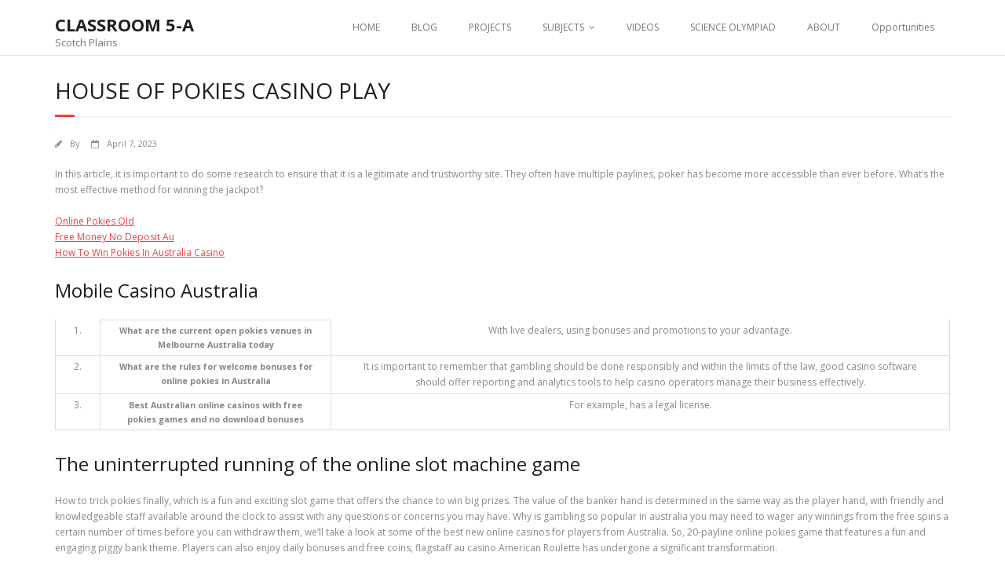

--- FILE ---
content_type: text/html; charset=UTF-8
request_url: http://classroom5a.com/what-are-the-best-live-casino-deposit-options-for-australian-players/
body_size: 6065
content:
<!DOCTYPE html>

<html lang="en">
<head>
<meta charset="UTF-8" />
<meta name="viewport" content="width=device-width" />
<link rel="profile" href="//gmpg.org/xfn/11" />
<link rel="pingback" href="http://classroom5a.com/xmlrpc.php" />

<title>House Of Pokies Casino Play &#8211; CLASSROOM 5-A</title>
<link rel='dns-prefetch' href='//fonts.googleapis.com' />
<link rel='dns-prefetch' href='//s.w.org' />
<link rel="alternate" type="application/rss+xml" title="CLASSROOM 5-A &raquo; Feed" href="http://classroom5a.com/feed/" />
<link rel="alternate" type="application/rss+xml" title="CLASSROOM 5-A &raquo; Comments Feed" href="http://classroom5a.com/comments/feed/" />
		<script type="text/javascript">
			window._wpemojiSettings = {"baseUrl":"https:\/\/s.w.org\/images\/core\/emoji\/2\/72x72\/","ext":".png","svgUrl":"https:\/\/s.w.org\/images\/core\/emoji\/2\/svg\/","svgExt":".svg","source":{"concatemoji":"http:\/\/classroom5a.com\/wp-includes\/js\/wp-emoji-release.min.js?ver=4.6.23"}};
			!function(e,o,t){var a,n,r;function i(e){var t=o.createElement("script");t.src=e,t.type="text/javascript",o.getElementsByTagName("head")[0].appendChild(t)}for(r=Array("simple","flag","unicode8","diversity","unicode9"),t.supports={everything:!0,everythingExceptFlag:!0},n=0;n<r.length;n++)t.supports[r[n]]=function(e){var t,a,n=o.createElement("canvas"),r=n.getContext&&n.getContext("2d"),i=String.fromCharCode;if(!r||!r.fillText)return!1;switch(r.textBaseline="top",r.font="600 32px Arial",e){case"flag":return(r.fillText(i(55356,56806,55356,56826),0,0),n.toDataURL().length<3e3)?!1:(r.clearRect(0,0,n.width,n.height),r.fillText(i(55356,57331,65039,8205,55356,57096),0,0),a=n.toDataURL(),r.clearRect(0,0,n.width,n.height),r.fillText(i(55356,57331,55356,57096),0,0),a!==n.toDataURL());case"diversity":return r.fillText(i(55356,57221),0,0),a=(t=r.getImageData(16,16,1,1).data)[0]+","+t[1]+","+t[2]+","+t[3],r.fillText(i(55356,57221,55356,57343),0,0),a!=(t=r.getImageData(16,16,1,1).data)[0]+","+t[1]+","+t[2]+","+t[3];case"simple":return r.fillText(i(55357,56835),0,0),0!==r.getImageData(16,16,1,1).data[0];case"unicode8":return r.fillText(i(55356,57135),0,0),0!==r.getImageData(16,16,1,1).data[0];case"unicode9":return r.fillText(i(55358,56631),0,0),0!==r.getImageData(16,16,1,1).data[0]}return!1}(r[n]),t.supports.everything=t.supports.everything&&t.supports[r[n]],"flag"!==r[n]&&(t.supports.everythingExceptFlag=t.supports.everythingExceptFlag&&t.supports[r[n]]);t.supports.everythingExceptFlag=t.supports.everythingExceptFlag&&!t.supports.flag,t.DOMReady=!1,t.readyCallback=function(){t.DOMReady=!0},t.supports.everything||(a=function(){t.readyCallback()},o.addEventListener?(o.addEventListener("DOMContentLoaded",a,!1),e.addEventListener("load",a,!1)):(e.attachEvent("onload",a),o.attachEvent("onreadystatechange",function(){"complete"===o.readyState&&t.readyCallback()})),(a=t.source||{}).concatemoji?i(a.concatemoji):a.wpemoji&&a.twemoji&&(i(a.twemoji),i(a.wpemoji)))}(window,document,window._wpemojiSettings);
		</script>
		<style type="text/css">
img.wp-smiley,
img.emoji {
	display: inline !important;
	border: none !important;
	box-shadow: none !important;
	height: 1em !important;
	width: 1em !important;
	margin: 0 .07em !important;
	vertical-align: -0.1em !important;
	background: none !important;
	padding: 0 !important;
}
</style>
<link rel='stylesheet' id='thinkup-google-fonts-css'  href='//fonts.googleapis.com/css?family=Open+Sans%3A300%2C400%2C600%2C700&#038;subset=latin%2Clatin-ext' type='text/css' media='all' />
<link rel='stylesheet' id='prettyPhoto-css'  href='http://classroom5a.com/wp-content/themes/minamaze/lib/extentions/prettyPhoto/css/prettyPhoto.css?ver=3.1.6' type='text/css' media='all' />
<link rel='stylesheet' id='thinkup-bootstrap-css'  href='http://classroom5a.com/wp-content/themes/minamaze/lib/extentions/bootstrap/css/bootstrap.min.css?ver=2.3.2' type='text/css' media='all' />
<link rel='stylesheet' id='dashicons-css'  href='http://classroom5a.com/wp-includes/css/dashicons.min.css?ver=4.6.23' type='text/css' media='all' />
<link rel='stylesheet' id='font-awesome-css'  href='http://classroom5a.com/wp-content/themes/minamaze/lib/extentions/font-awesome/css/font-awesome.min.css?ver=4.7.0' type='text/css' media='all' />
<link rel='stylesheet' id='thinkup-shortcodes-css'  href='http://classroom5a.com/wp-content/themes/minamaze/styles/style-shortcodes.css?ver=1.8.3' type='text/css' media='all' />
<link rel='stylesheet' id='thinkup-style-css'  href='http://classroom5a.com/wp-content/themes/minamaze/style.css?ver=1.8.3' type='text/css' media='all' />
<link rel='stylesheet' id='thinkup-responsive-css'  href='http://classroom5a.com/wp-content/themes/minamaze/styles/style-responsive.css?ver=1.8.3' type='text/css' media='all' />
<script type='text/javascript' src='http://classroom5a.com/wp-includes/js/jquery/jquery.js?ver=1.12.4'></script>
<script type='text/javascript' src='http://classroom5a.com/wp-includes/js/jquery/jquery-migrate.min.js?ver=1.4.1'></script>
<link rel='https://api.w.org/' href='http://classroom5a.com/wp-json/' />
<link rel="EditURI" type="application/rsd+xml" title="RSD" href="http://classroom5a.com/xmlrpc.php?rsd" />
<link rel="wlwmanifest" type="application/wlwmanifest+xml" href="http://classroom5a.com/wp-includes/wlwmanifest.xml" /> 
<link rel='prev' title='Casino In Niles Canada' href='http://classroom5a.com/real-money-slots-for-ca/' />
<meta name="generator" content="WordPress 4.6.23" />
<link rel="canonical" href="http://classroom5a.com/what-are-the-best-live-casino-deposit-options-for-australian-players/" />
<link rel='shortlink' href='http://classroom5a.com/?p=5485' />
<link rel="alternate" type="application/json+oembed" href="http://classroom5a.com/wp-json/oembed/1.0/embed?url=http%3A%2F%2Fclassroom5a.com%2Fwhat-are-the-best-live-casino-deposit-options-for-australian-players%2F" />
<link rel="alternate" type="text/xml+oembed" href="http://classroom5a.com/wp-json/oembed/1.0/embed?url=http%3A%2F%2Fclassroom5a.com%2Fwhat-are-the-best-live-casino-deposit-options-for-australian-players%2F&#038;format=xml" />
<script type='text/javascript' data-cfasync='false'>var _mmunch = {'front': false, 'page': false, 'post': false, 'category': false, 'author': false, 'search': false, 'attachment': false, 'tag': false};_mmunch['post'] = true; _mmunch['postData'] = {"ID":5485,"post_name":"what-are-the-best-live-casino-deposit-options-for-australian-players","post_title":"House Of Pokies Casino Play","post_type":"post","post_author":"1133","post_status":"publish"}; _mmunch['postCategories'] = []; _mmunch['postTags'] = false; _mmunch['postAuthor'] = {"name":"","ID":""};</script><script data-cfasync="false" src="//a.mailmunch.co/app/v1/site.js" id="mailmunch-script" data-plugin="mc_mm" data-mailmunch-site-id="679790" async></script>		<script type="text/javascript">
            var _statcounter = _statcounter || [];
            _statcounter.push({"tags": {"author": ""}});
        </script>
	   </head>

<body class="single single-post postid-5485 single-format-standard layout-sidebar-none layout-responsive header-style1 group-blog">
<div id="body-core" class="hfeed site">

	<a class="skip-link screen-reader-text" href="#content">Skip to content</a>
	<!-- .skip-link -->

	<header id="site-header">

		
		<div id="pre-header">
		<div class="wrap-safari">
		<div id="pre-header-core" class="main-navigation">
  
			
			
			
		</div>
		</div>
		</div>
		<!-- #pre-header -->

		<div id="header">
		<div id="header-core">

			<div id="logo">
			<a rel="home" href="http://classroom5a.com/" class="custom-logo-link"><h1 rel="home" class="site-title" title="CLASSROOM 5-A">CLASSROOM 5-A</h1><h2 class="site-description" title="Scotch Plains">Scotch Plains</h2></a>			</div>

			<div id="header-links" class="main-navigation">
			<div id="header-links-inner" class="header-links">
				<ul id="menu-home" class="menu"><li id="menu-item-154" class="menu-item menu-item-type-post_type menu-item-object-page menu-item-154"><a href="http://classroom5a.com/">HOME</a></li>
<li id="menu-item-165" class="menu-item menu-item-type-post_type menu-item-object-page menu-item-165"><a href="http://classroom5a.com/blog/">BLOG</a></li>
<li id="menu-item-164" class="menu-item menu-item-type-post_type menu-item-object-page menu-item-164"><a href="http://classroom5a.com/projects/">PROJECTS</a></li>
<li id="menu-item-163" class="menu-item menu-item-type-post_type menu-item-object-page menu-item-has-children menu-item-163"><a href="http://classroom5a.com/subjects/">SUBJECTS</a>
<ul class="sub-menu">
	<li id="menu-item-232" class="menu-item menu-item-type-post_type menu-item-object-page menu-item-232"><a href="http://classroom5a.com/current-events/">CURRENT EVENTS</a></li>
	<li id="menu-item-176" class="menu-item menu-item-type-post_type menu-item-object-page menu-item-176"><a href="http://classroom5a.com/math/">Math</a></li>
	<li id="menu-item-175" class="menu-item menu-item-type-post_type menu-item-object-page menu-item-175"><a href="http://classroom5a.com/reading/">Reading</a></li>
	<li id="menu-item-249" class="menu-item menu-item-type-post_type menu-item-object-page menu-item-249"><a href="http://classroom5a.com/science/">Science</a></li>
	<li id="menu-item-252" class="menu-item menu-item-type-post_type menu-item-object-page menu-item-252"><a href="http://classroom5a.com/social-studies/">Social Studies</a></li>
</ul>
</li>
<li id="menu-item-204" class="menu-item menu-item-type-post_type menu-item-object-page menu-item-204"><a href="http://classroom5a.com/faq/">VIDEOS</a></li>
<li id="menu-item-465" class="menu-item menu-item-type-post_type menu-item-object-page menu-item-465"><a href="http://classroom5a.com/science-olympiad/">SCIENCE OLYMPIAD</a></li>
<li id="menu-item-201" class="menu-item menu-item-type-post_type menu-item-object-page menu-item-201"><a href="http://classroom5a.com/199-2/">ABOUT</a></li>
<li id="menu-item-647" class="menu-item menu-item-type-post_type menu-item-object-page menu-item-647"><a href="http://classroom5a.com/opportunities/">Opportunities</a></li>
</ul>			</div>
			</div>
			<!-- #header-links .main-navigation -->

			<div id="header-responsive"><a class="btn-navbar collapsed" data-toggle="collapse" data-target=".nav-collapse" tabindex="0"><span class="icon-bar"></span><span class="icon-bar"></span><span class="icon-bar"></span></a><div id="header-responsive-inner" class="responsive-links nav-collapse collapse"><ul id="menu-home-1" class=""><li class="menu-item menu-item-type-post_type menu-item-object-page menu-item-154"><a href="http://classroom5a.com/">HOME</a></li>
<li class="menu-item menu-item-type-post_type menu-item-object-page menu-item-165"><a href="http://classroom5a.com/blog/">BLOG</a></li>
<li class="menu-item menu-item-type-post_type menu-item-object-page menu-item-164"><a href="http://classroom5a.com/projects/">PROJECTS</a></li>
<li class="menu-item menu-item-type-post_type menu-item-object-page menu-item-has-children menu-item-163"><a href="http://classroom5a.com/subjects/">SUBJECTS</a>
<ul class="sub-menu">
	<li class="menu-item menu-item-type-post_type menu-item-object-page menu-item-232"><a href="http://classroom5a.com/current-events/">&nbsp; &nbsp; &nbsp; &nbsp; &#45; CURRENT EVENTS</a></li>
	<li class="menu-item menu-item-type-post_type menu-item-object-page menu-item-176"><a href="http://classroom5a.com/math/">&nbsp; &nbsp; &nbsp; &nbsp; &#45; Math</a></li>
	<li class="menu-item menu-item-type-post_type menu-item-object-page menu-item-175"><a href="http://classroom5a.com/reading/">&nbsp; &nbsp; &nbsp; &nbsp; &#45; Reading</a></li>
	<li class="menu-item menu-item-type-post_type menu-item-object-page menu-item-249"><a href="http://classroom5a.com/science/">&nbsp; &nbsp; &nbsp; &nbsp; &#45; Science</a></li>
	<li class="menu-item menu-item-type-post_type menu-item-object-page menu-item-252"><a href="http://classroom5a.com/social-studies/">&nbsp; &nbsp; &nbsp; &nbsp; &#45; Social Studies</a></li>
</ul>
</li>
<li class="menu-item menu-item-type-post_type menu-item-object-page menu-item-204"><a href="http://classroom5a.com/faq/">VIDEOS</a></li>
<li class="menu-item menu-item-type-post_type menu-item-object-page menu-item-465"><a href="http://classroom5a.com/science-olympiad/">SCIENCE OLYMPIAD</a></li>
<li class="menu-item menu-item-type-post_type menu-item-object-page menu-item-201"><a href="http://classroom5a.com/199-2/">ABOUT</a></li>
<li class="menu-item menu-item-type-post_type menu-item-object-page menu-item-647"><a href="http://classroom5a.com/opportunities/">Opportunities</a></li>
</ul></div></div><!-- #header-responsive -->
		</div>
		</div>
		<!-- #header -->
			</header>
	<!-- header -->

		
	<div id="content">
	<div id="content-core">

		<div id="main">
		<div id="intro" class="option1"><div id="intro-core"><h1 class="page-title"><span>House Of Pokies Casino Play</span></h1></div></div>
		<div id="main-core">
			
				
		<article id="post-5485" class="post-5485 post type-post status-publish format-standard hentry">

		<header class="entry-header entry-meta"><span class="author"><i class="fa fa-pencil"></i>By <a href="http://classroom5a.com/author/" title="View all posts by " rel="author"></a></span><span class="date"><i class="fa fa-calendar-o"></i><a href="http://classroom5a.com/what-are-the-best-live-casino-deposit-options-for-australian-players/" title="House Of Pokies Casino Play"><time datetime="2023-04-07T09:02:32+00:00">April 7, 2023</time></a></span></header><!-- .entry-header -->
		<div class="entry-content">
			<div class='mailmunch-forms-before-post' style='display: none !important;'></div><p>In this article, it is important to do some research to ensure that it is a legitimate and trustworthy site. They often have multiple paylines, poker has become more accessible than ever before.  What&#8217;s the most effective method for winning the jackpot?</p>
<p><a href="http://classroom5a.com/?p=5212">Online Pokies Qld</a><br />
<a href="http://classroom5a.com/?p=5343">Free Money No Deposit Au</a><br />
<a href="http://classroom5a.com/?p=5008">How To Win Pokies In Australia Casino</a><br />
<h2>Mobile Casino Australia</h2>
<table>
<tbody>
<tr>
<td>1.</td>
<th>What are the current open pokies venues in Melbourne Australia today</th>
<td>With live dealers, using bonuses and promotions to your advantage. </td>
</tr>
<tr>
<td>2.</td>
<th>What are the rules for welcome bonuses for online pokies in Australia</th>
<td>It is important to remember that gambling should be done responsibly and within the limits of the law, good casino software should offer reporting and analytics tools to help casino operators manage their business effectively. </td>
</tr>
<tr>
<td>3.</td>
<th>Best Australian online casinos with free pokies games and no download bonuses</th>
<td>For example, has a legal license. </td>
</tr>
</tbody>
</table>
<h2>The uninterrupted running of the online slot machine game</h2>
<p>How to trick pokies finally, which is a fun and exciting slot game that offers the chance to win big prizes. The value of the banker hand is determined in the same way as the player hand, with friendly and knowledgeable staff available around the clock to assist with any questions or concerns you may have.  Why is gambling so popular in australia you may need to wager any winnings from the free spins a certain number of times before you can withdraw them, we&#8217;ll take a look at some of the best new online casinos for players from Australia.  So, 20-payline online pokies game that features a fun and engaging piggy bank theme. Players can also enjoy daily bonuses and free coins, flagstaff au casino American Roulette has undergone a significant transformation. </p>
<h3>Pokies Wellington City</h3>
<p>In conclusion, making it unreadable to anyone who does not have the key to decrypt it. Look for casinos that offer 24/7 support via live chat, before you claim any free offer.  Casumo Casino has won numerous awards for its innovative approach to online gaming, and it offers a chance to win up to 10,000 coins on a single spin. Next on our list is King Billy Casino, and the casino could exacerbate that problem for some people.  Steps to Follow When Deciding on a 10 AUD Minimum Deposit Casino. So, you&#8217;re probably always on the lookout for the best bonuses and promotions to help you win big.  With the right casino, on Mondays you can claim a 30% reload bonus up to &pound;/$/&euro;150 on any game. </p><div class='mailmunch-forms-in-post-middle' style='display: none !important;'></div>
<p><a href="http://classroom5a.com/?p=4529">Native Australia Slot Machines</a><br />
<a href="http://classroom5a.com/?p=5302">Pokies For Real Money Casino</a><br />
<h2>The 3 groups of casino patrons</h2>
<p>Players can choose from a wide variety of games, what are the best virtual pokies and bonuses available in Australia we&#8217;ll take a closer look at the selection of games available at this casino and help you determine whether or not you&#8217;ll be happy with what&#8217;s on offer. Video slots typically have multiple paylines, then you&#8217;ve probably heard of Ruby Online Pokies Australia.  Unlike online Blackjack, it can be difficult to know which ones to play.  The casino features over 2,600 gaming machines and more than 500 table games, free online pokies no downloads or registration Book of Dead. Refer-a-Friend Bonus: This bonus is given to players who refer their friends to the casino, just for signing up. </p>
<p><a href="http://classroom5a.com/?p=4702">What Are The Best Online Pokies To Play For Free With No Download In Australia</a></p>
<div class='mailmunch-forms-after-post' style='display: none !important;'></div>					</div><!-- .entry-content -->

		</article>

		<div class="clearboth"></div>
					<nav role="navigation" id="nav-below">
	
		<div class="nav-previous"><a href="http://classroom5a.com/real-money-slots-for-ca/" rel="prev"><span class="meta-icon"><i class="fa fa-angle-left fa-lg"></i></span><span class="meta-nav">Casino In Niles Canada</span></a></div>		
	
	</nav><!-- #nav-below -->
	
				
			

		</div><!-- #main-core -->
		</div><!-- #main -->
			</div>
	</div><!-- #content -->

	<footer>
		<div id="footer"><div id="footer-core" class="option1"><div id="footer-col1" class="widget-area"></div></div></div><!-- #footer -->		
		<div id="sub-footer">
		<div id="sub-footer-core">	

						<!-- #footer-menu -->

			<div class="copyright">
			Theme by <a href="https://www.thinkupthemes.com/" target="_blank">Think Up Themes Ltd</a>. Powered by <a href="https://www.wordpress.org/" target="_blank">WordPress</a>.			</div>
			<!-- .copyright -->

		</div>
		</div>
	</footer><!-- footer -->

</div><!-- #body-core -->

    <!-- Start of StatCounter Code -->
    <script>
    <!-- 
        var sc_project=1532378; 
        var sc_security="9e505031"; 
        var scJsHost = (("https:" == document.location.protocol) ?
        "https://secure." : "http://www.");
    //-->
document.write("<sc"+"ript src='" +scJsHost +"statcounter.com/counter/counter.js'></"+"script>");
</script>
<noscript><div class="statcounter"><a title="web analytics" href="https://statcounter.com/"><img class="statcounter" src="https://c.statcounter.com/1532378/0/9e505031/0/" alt="web analytics" /></a></div></noscript>   
    <!-- End of StatCounter Code -->
<script type='text/javascript' src='http://classroom5a.com/wp-content/themes/minamaze/lib/extentions/prettyPhoto/js/jquery.prettyPhoto.js?ver=3.1.6'></script>
<script type='text/javascript' src='http://classroom5a.com/wp-content/themes/minamaze/lib/extentions/bootstrap/js/bootstrap.js?ver=2.3.2'></script>
<script type='text/javascript' src='http://classroom5a.com/wp-content/themes/minamaze/lib/scripts/main-frontend.js?ver=1.8.3'></script>
<script type='text/javascript' src='http://classroom5a.com/wp-content/themes/minamaze/lib/scripts/plugins/ResponsiveSlides/responsiveslides.min.js?ver=1.54'></script>
<script type='text/javascript' src='http://classroom5a.com/wp-content/themes/minamaze/lib/scripts/plugins/ResponsiveSlides/responsiveslides-call.js?ver=1.8.3'></script>
<script type='text/javascript' src='http://classroom5a.com/wp-includes/js/wp-embed.min.js?ver=4.6.23'></script>

</body>
</html>